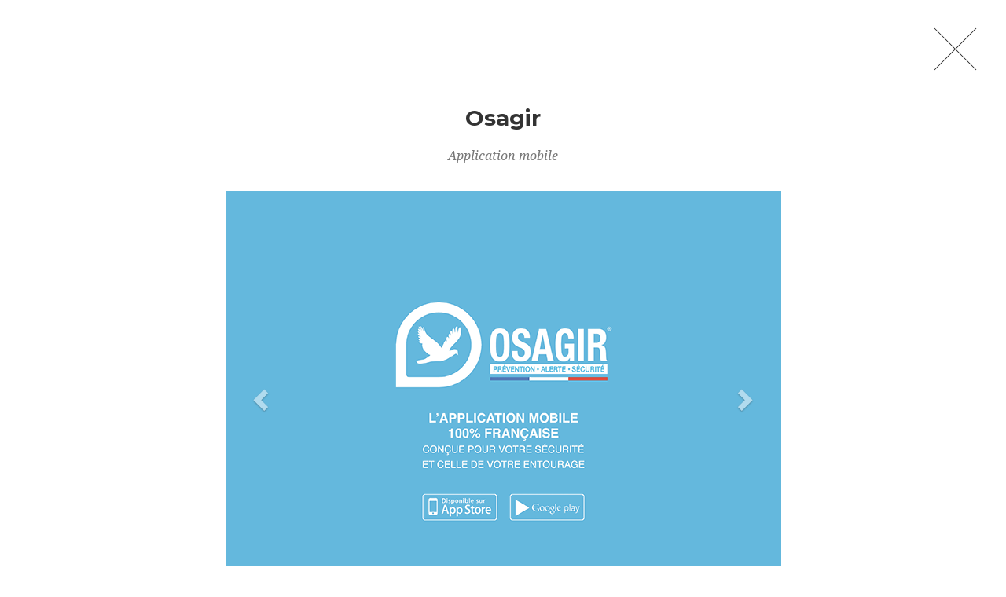

--- FILE ---
content_type: text/html; charset=UTF-8
request_url: https://appmeup.fr/osagir-presentation/
body_size: 2862
content:
<!DOCTYPE html>
<html lang="en">

<head>

    <meta charset="utf-8">
    <meta http-equiv="X-UA-Compatible" content="IE=edge">
    <meta name="viewport" content="width=device-width, initial-scale=1">
    <meta name="description" content="AppMeUp, Agence Mobile. Application Mobile Osagir: Android, AngularJS, application mobile, Cordova, Ionic 2, iOS, Réseau social">
    <meta name="author" content="">
    <title>AppMeUp | Agence Mobile Oise - Application Mobile Osagir</title>
</head>
<body id="page-top" class="index">





<div class="portfolio-modal">
        <div class="modal-content">
            <a href="https://appmeup.fr" ><div class="close-modal" data-dismiss="modal">
                <div class="lr">
                    <div class="rl">
                    </div>
                </div>
            </div></a>
            <div class="container">
                <div class="row">
                    <div class="col-md-8 col-md-offset-2">
                        <div class="modal-body">
                            <h2>Osagir</h2><p class="item-intro text-muted">Application mobile</p>
<div id="myCarousel3" class="carousel slide" data-interval="3000" data-ride="carousel">
       <!-- Wrapper for carousel items -->
        <div class="carousel-inner">
            <div class="active item">
                <img class="img-responsive img-centered" src="http://appmeup.fr/wp-content/uploads/2016/06/osagir_01.png" alt="" />
            </div>
            <div class="item">
                <img class="img-responsive img-centered" src="http://appmeup.fr/wp-content/uploads/2016/06/osagir_02.png" alt="" />
            </div>
            <div class="item">
                <img class="img-responsive img-centered" src="http://appmeup.fr/wp-content/uploads/2016/06/osagir_03.png" alt="" />
            </div>
            <div class="item">
                <img class="img-responsive img-centered" src="http://appmeup.fr/wp-content/uploads/2016/06/osagir_05.png" alt="" />
            </div>
            <div class="item">
                <img class="img-responsive img-centered" src="http://appmeup.fr/wp-content/uploads/2016/06/osagir_06.png" alt="" />
            </div>
            <div class="item">
                <img class="img-responsive img-centered" src="http://appmeup.fr/wp-content/uploads/2016/06/osagir_07.png" alt="" />
            </div>
            <div class="item">
                <img class="img-responsive img-centered" src="http://appmeup.fr/wp-content/uploads/2016/06/osagir_08.png" alt="" />
            </div>
            <div class="item">
                <img class="img-responsive img-centered" src="http://appmeup.fr/wp-content/uploads/2016/06/osagir_09.png" alt="" />
            </div>
            <div class="item">
                <img class="img-responsive img-centered" src="http://appmeup.fr/wp-content/uploads/2016/06/osagir_10.png" alt="" />
            </div>
            <div class="item">
                <img class="img-responsive img-centered" src="http://appmeup.fr/wp-content/uploads/2016/06/osagir_11.png" alt="" />
            </div>
            <div class="item">
                <img class="img-responsive img-centered" src="http://appmeup.fr/wp-content/uploads/2016/06/osagir_12.png" alt="" />
            </div>
            <div class="item">
                <img class="img-responsive img-centered" src="http://appmeup.fr/wp-content/uploads/2016/06/osagir_13.png" alt="" />
            </div>
            <div class="item">
                <img class="img-responsive img-centered" src="http://appmeup.fr/wp-content/uploads/2016/06/osagir_14.png" alt="" />
            </div>
            <div class="item">
                <img class="img-responsive img-centered" src="http://appmeup.fr/wp-content/uploads/2016/06/osagir_15.png" alt="" />
            </div>
            <div class="item">
                <img class="img-responsive img-centered" src="http://appmeup.fr/wp-content/uploads/2016/06/Avis_itunes_osagir.png" alt="" />
            </div>
        </div>
        <!-- Carousel controls -->
        <a class="carousel-control left" href="#myCarousel3" data-slide="prev">
            <span class="glyphicon glyphicon-chevron-left"></span>
        </a>
        <a class="carousel-control right" href="#myCarousel3" data-slide="next">
            <span class="glyphicon glyphicon-chevron-right"></span>
        </a>
    </div>



<p align="justify">L'avis de notre client :<br /><br />
J’ai fait appel à AppMeUp car j’ai pressenti au premier contact que ce développeur était bon (techniquement parlant).. et je ne me suis pas trompé. <br />
OSAGIR c’était un énorme travail, avec beaucoup de fonctions donc beaucoup de problèmes à résoudre, mais 
rien ne semblait être un bloquage pour Mr Bavencoffe Nicolas qui a su gérer efficacement chaque problème un à un sans jamais perdre patience. Je le recommande vivement pour son travail, son efficacité, sa persévérance, sa ténacité, sa disponibilité et pour sa personne.<br />
Donc Nicolas, merci mais ce n’est pas fini !! OSAGIR demandera encore beaucoup de temps pour se développer encore et toujours…, <br />
ne prends donc pas trop de dossier !! ;))<br /><br />
Florent FOUCAULT - créateur d’OSAGIR.</p>                            <a href="https://appmeup.fr" ><button type="button" class="btn btn-primary"><i class="fa fa-times"></i> Fermer</button></a>
                        </div>
                    </div>
                </div>
            </div>
        </div>
    </div>


<footer>
        <div class="container">
            <div class="row">
                <div class="col-md-4">
                    <span class="copyright">Copyright &copy; AppMeUp 2021</span>
                </div>
                <div class="col-md-4">
                                </div>
                <div class="col-md-4">
                                        <ul class="list-inline quicklinks">
                        <li><a href="/mentions-legales/" class="portfolio-link" data-toggle="modal" target="_blank">Mentions légales</a>
                        </li>
                    </ul>
                                    </div>
            </div>
        </div>
    </footer>

    





<!-- Bootstrap Core CSS -->
    <link href="https://appmeup.fr/wp-content/themes/appmeup/css/bootstrap.min.css" rel="stylesheet">

    <!-- Custom CSS -->
    <link href="https://appmeup.fr/wp-content/themes/appmeup/css/agency.css" rel="stylesheet">

    <!-- Custom Fonts -->
    <link href="https://appmeup.fr/wp-content/themes/appmeup/font-awesome/css/font-awesome.min.css" rel="stylesheet" type="text/css">
    <link href="https://fonts.googleapis.com/css?family=Montserrat:400,700" rel="stylesheet" type="text/css">
    <link href='https://fonts.googleapis.com/css?family=Kaushan+Script' rel='stylesheet' type='text/css'>
    <link href='https://fonts.googleapis.com/css?family=Droid+Serif:400,700,400italic,700italic' rel='stylesheet' type='text/css'>
    <link href='https://fonts.googleapis.com/css?family=Roboto+Slab:400,100,300,700' rel='stylesheet' type='text/css'>

    <!-- HTML5 Shim and Respond.js IE8 support of HTML5 elements and media queries -->
    <!-- WARNING: Respond.js doesn't work if you view the page via file:// -->
    <!--[if lt IE 9]>
        <script src="https://oss.maxcdn.com/libs/html5shiv/3.7.0/html5shiv.js"></script>
        <script src="https://oss.maxcdn.com/libs/respond.js/1.4.2/respond.min.js"></script>
    <![endif]-->
    <script src='https://www.google.com/recaptcha/api.js'></script>




    

    <!-- jQuery -->
    <script src="https://appmeup.fr/wp-content/themes/appmeup/js/jquery.js"></script>

    <!-- Bootstrap Core JavaScript -->
    <script src="https://appmeup.fr/wp-content/themes/appmeup/js/bootstrap.min.js"></script>

    <!-- Plugin JavaScript -->
    <script src="https://cdnjs.cloudflare.com/ajax/libs/jquery-easing/1.3/jquery.easing.min.js"></script>
    <script src="https://appmeup.fr/wp-content/themes/appmeup/js/classie.js"></script>
    <script src="https://appmeup.fr/wp-content/themes/appmeup/js/cbpAnimatedHeader.js"></script>

    <!-- Contact Form JavaScript -->
    <script src="https://appmeup.fr/wp-content/themes/appmeup/js/jqBootstrapValidation.js"></script>
    <!-- <script src="https://appmeup.fr/wp-content/themes/appmeup/js/contact_me.js"></script> -->

    <!-- Custom Theme JavaScript -->
    <script src="https://appmeup.fr/wp-content/themes/appmeup/js/agency.js"></script>

    <script type="text/javascript">

      
        function initMap() {

    var map = new google.maps.Map(document.getElementById('map'), {
    zoom: 15,
    center: {lat: 49.1746403, lng: 2.4604677}

    
  });

  var image = 'https://appmeup.fr/wp-content/themes/appmeup/img/marker.png';
  var beachMarker = new google.maps.Marker({
    position: {lat: 49.1746403, lng: 2.4604677},
    map: map,
    icon: image
  });
        }

        

    </script>

    <script type="application/ld+json">
    {
      "@context": "http://schema.org",
      "@type": "Organization",
      "url": "http://appmeup.fr",
      "logo": "https://appmeup.fr/wp-content/themes/appmeup/img/AppMeUp_logo.png"
    }
    </script>

    <script type="application/ld+json">
    {
    "@context": "http://schema.org",
    "@type": "LocalBusiness",
    "address": {
    "@type": "PostalAddress",
    "addressLocality": "Chantilly",
    "addressRegion": "Oise",
    "postalCode":"60500",
    "streetAddress": "23 avenue de Chartres"
    },
    "description": "Développement applications mobiles",
    "name": "AppMeUp",
    "image": "https://appmeup.fr/wp-content/themes/appmeup/img/AppMeUp_logo.png",
    "telephone": "06 41 69 87 09",
    "openingHours": "Mo,Tu,We,Th,Fr 08:30-18:00",
    "geo": {
    "@type": "GeoCoordinates",
    "latitude": "49.1925922",
    "longitude": "2.4634781"
        },          
    "sameAs" : [ "https://www.facebook.com/appmeupfrance",
    "https://twitter.com/NBavencoffe",
    "https://plus.google.com/+AppmeupFrance",
    "https://www.linkedin.com/in/NBavencoffe",
    "http://www.starofservice.com/professionnel/autres/chantilly/2541853/appmeup-sas#/"]
    }
</script>

    <script src="https://maps.googleapis.com/maps/api/js?key=AIzaSyCc8Ehz2g2bgKZHyYrkg0P5KKK1TMAeGA0&callback=initMap"></script>
    <!-- <script src="https://maps.googleapis.com/maps/api/js?callback=initMap"></script>-->




<!-- Google tag (gtag.js) -->
<script async src="https://www.googletagmanager.com/gtag/js?id=G-GHRGSDR0P1"></script>
<script>
  window.dataLayer = window.dataLayer || [];
  function gtag(){dataLayer.push(arguments);}
  gtag('js', new Date());

  gtag('config', 'G-GHRGSDR0P1');
</script>

</body>

</html>